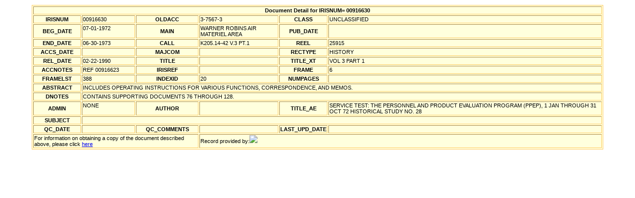

--- FILE ---
content_type: text/xml
request_url: http://airforcehistoryindex.org/data/000/916/630.xml
body_size: 1009
content:
<?xml version="1.0" encoding="UTF-8"?>
<?xml-stylesheet type="text/xsl" href="/afhi.xsl"?>
<dbo_IRIS_RECORDS>
 <IRISNUM>00916630</IRISNUM>
 <OLDACC>3-7567-3</OLDACC>
 <CLASS>UNCLASSIFIED</CLASS>
 <G_BEG_DATE>2441500</G_BEG_DATE>
 <BEG_DATE>07-01-1972</BEG_DATE>
 <G_END_DATE>2441864</G_END_DATE>
 <END_DATE>06-30-1973</END_DATE>
 <MAIN>WARNER ROBINS AIR MATERIEL AREA</MAIN>
 <RECTYPE>HISTORY</RECTYPE>
 <CALL>K205.14-42 V.3 PT.1</CALL>
 <TITLE_XT>VOL 3 PART 1</TITLE_XT>
 <ACCNOTES>REF 00916623</ACCNOTES>
 <REEL>25915</REEL>
 <FRAME>6</FRAME>
 <FRAMELST>388</FRAMELST>
 <INDEXID>20</INDEXID>
 <G_REL_DATE>2447945</G_REL_DATE>
 <REL_DATE>02-22-1990</REL_DATE>
 <ABSTRACT>INCLUDES OPERATING INSTRUCTIONS FOR VARIOUS FUNCTIONS, CORRESPONDENCE, AND MEMOS.</ABSTRACT>
 <ADMIN>NONE</ADMIN>
 <TITLE_AE>SERVICE TEST:  THE PERSONNEL AND PRODUCT EVALUATION PROGRAM (PPEP), 1 JAN THROUGH 31 OCT 72  HISTORICAL STUDY NO. 28</TITLE_AE>
 <DNOTES>CONTAINS SUPPORTING DOCUMENTS 76 THROUGH 128.</DNOTES>
</dbo_IRIS_RECORDS>
